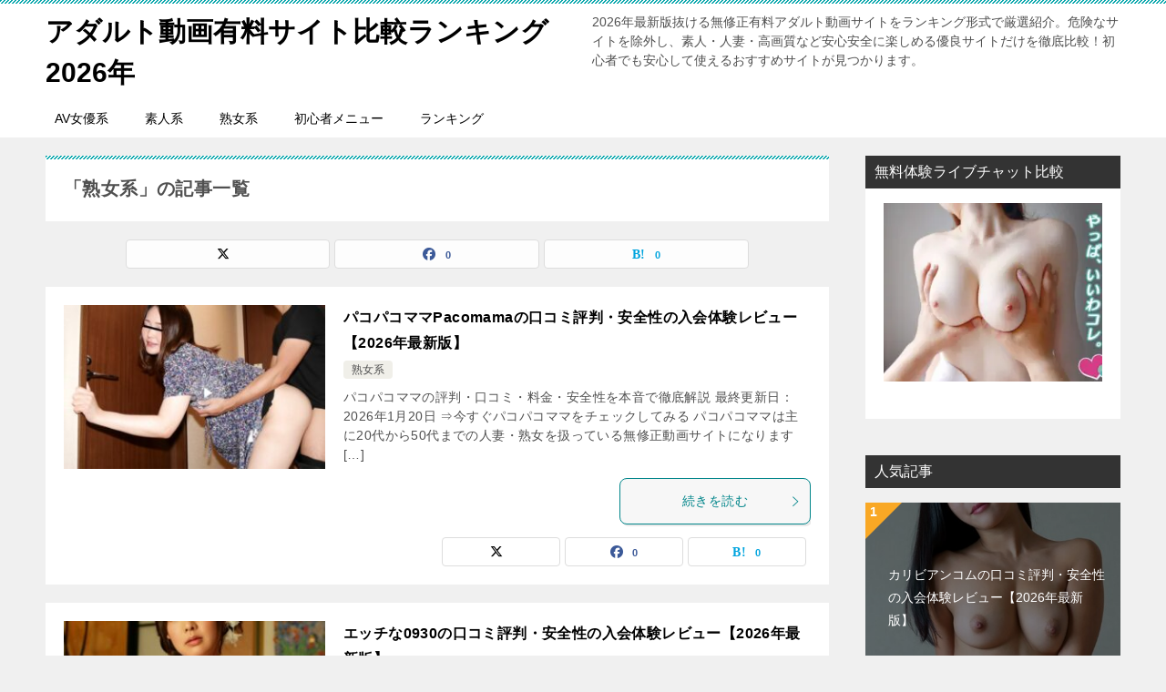

--- FILE ---
content_type: text/html; charset=UTF-8
request_url: https://xn--ccke4c1b0bc5vn27u6edny6fnvvayg0bkg8a.biz/category/%E7%86%9F%E5%A5%B3%E7%B3%BB
body_size: 11387
content:
<!doctype html>
<html lang="ja" class="col2">
<head>
	<meta charset="UTF-8">
	<meta name="viewport" content="width=device-width, initial-scale=1">
	<link rel="profile" href="http://gmpg.org/xfn/11">

	<title>「熟女系」の記事一覧</title>
<meta name='robots' content='max-image-preview:large' />
	<script>
		var shf = 1;
		var lso = 1;
		var ajaxurl = 'https://xn--ccke4c1b0bc5vn27u6edny6fnvvayg0bkg8a.biz/wp-admin/admin-ajax.php';
		var sns_cnt = true;
			</script>
	<link rel="alternate" type="application/rss+xml" title="アダルト動画有料サイト比較ランキング2026年 &raquo; フィード" href="https://xn--ccke4c1b0bc5vn27u6edny6fnvvayg0bkg8a.biz/feed" />
<link rel="alternate" type="application/rss+xml" title="アダルト動画有料サイト比較ランキング2026年 &raquo; コメントフィード" href="https://xn--ccke4c1b0bc5vn27u6edny6fnvvayg0bkg8a.biz/comments/feed" />
<link rel="alternate" type="application/rss+xml" title="アダルト動画有料サイト比較ランキング2026年 &raquo; 熟女系 カテゴリーのフィード" href="https://xn--ccke4c1b0bc5vn27u6edny6fnvvayg0bkg8a.biz/category/%e7%86%9f%e5%a5%b3%e7%b3%bb/feed" />
<style id='wp-img-auto-sizes-contain-inline-css' type='text/css'>
img:is([sizes=auto i],[sizes^="auto," i]){contain-intrinsic-size:3000px 1500px}
/*# sourceURL=wp-img-auto-sizes-contain-inline-css */
</style>
<style id='wp-block-library-inline-css' type='text/css'>
:root{--wp-block-synced-color:#7a00df;--wp-block-synced-color--rgb:122,0,223;--wp-bound-block-color:var(--wp-block-synced-color);--wp-editor-canvas-background:#ddd;--wp-admin-theme-color:#007cba;--wp-admin-theme-color--rgb:0,124,186;--wp-admin-theme-color-darker-10:#006ba1;--wp-admin-theme-color-darker-10--rgb:0,107,160.5;--wp-admin-theme-color-darker-20:#005a87;--wp-admin-theme-color-darker-20--rgb:0,90,135;--wp-admin-border-width-focus:2px}@media (min-resolution:192dpi){:root{--wp-admin-border-width-focus:1.5px}}.wp-element-button{cursor:pointer}:root .has-very-light-gray-background-color{background-color:#eee}:root .has-very-dark-gray-background-color{background-color:#313131}:root .has-very-light-gray-color{color:#eee}:root .has-very-dark-gray-color{color:#313131}:root .has-vivid-green-cyan-to-vivid-cyan-blue-gradient-background{background:linear-gradient(135deg,#00d084,#0693e3)}:root .has-purple-crush-gradient-background{background:linear-gradient(135deg,#34e2e4,#4721fb 50%,#ab1dfe)}:root .has-hazy-dawn-gradient-background{background:linear-gradient(135deg,#faaca8,#dad0ec)}:root .has-subdued-olive-gradient-background{background:linear-gradient(135deg,#fafae1,#67a671)}:root .has-atomic-cream-gradient-background{background:linear-gradient(135deg,#fdd79a,#004a59)}:root .has-nightshade-gradient-background{background:linear-gradient(135deg,#330968,#31cdcf)}:root .has-midnight-gradient-background{background:linear-gradient(135deg,#020381,#2874fc)}:root{--wp--preset--font-size--normal:16px;--wp--preset--font-size--huge:42px}.has-regular-font-size{font-size:1em}.has-larger-font-size{font-size:2.625em}.has-normal-font-size{font-size:var(--wp--preset--font-size--normal)}.has-huge-font-size{font-size:var(--wp--preset--font-size--huge)}.has-text-align-center{text-align:center}.has-text-align-left{text-align:left}.has-text-align-right{text-align:right}.has-fit-text{white-space:nowrap!important}#end-resizable-editor-section{display:none}.aligncenter{clear:both}.items-justified-left{justify-content:flex-start}.items-justified-center{justify-content:center}.items-justified-right{justify-content:flex-end}.items-justified-space-between{justify-content:space-between}.screen-reader-text{border:0;clip-path:inset(50%);height:1px;margin:-1px;overflow:hidden;padding:0;position:absolute;width:1px;word-wrap:normal!important}.screen-reader-text:focus{background-color:#ddd;clip-path:none;color:#444;display:block;font-size:1em;height:auto;left:5px;line-height:normal;padding:15px 23px 14px;text-decoration:none;top:5px;width:auto;z-index:100000}html :where(.has-border-color){border-style:solid}html :where([style*=border-top-color]){border-top-style:solid}html :where([style*=border-right-color]){border-right-style:solid}html :where([style*=border-bottom-color]){border-bottom-style:solid}html :where([style*=border-left-color]){border-left-style:solid}html :where([style*=border-width]){border-style:solid}html :where([style*=border-top-width]){border-top-style:solid}html :where([style*=border-right-width]){border-right-style:solid}html :where([style*=border-bottom-width]){border-bottom-style:solid}html :where([style*=border-left-width]){border-left-style:solid}html :where(img[class*=wp-image-]){height:auto;max-width:100%}:where(figure){margin:0 0 1em}html :where(.is-position-sticky){--wp-admin--admin-bar--position-offset:var(--wp-admin--admin-bar--height,0px)}@media screen and (max-width:600px){html :where(.is-position-sticky){--wp-admin--admin-bar--position-offset:0px}}

/*# sourceURL=wp-block-library-inline-css */
</style><style id='global-styles-inline-css' type='text/css'>
:root{--wp--preset--aspect-ratio--square: 1;--wp--preset--aspect-ratio--4-3: 4/3;--wp--preset--aspect-ratio--3-4: 3/4;--wp--preset--aspect-ratio--3-2: 3/2;--wp--preset--aspect-ratio--2-3: 2/3;--wp--preset--aspect-ratio--16-9: 16/9;--wp--preset--aspect-ratio--9-16: 9/16;--wp--preset--color--black: #000000;--wp--preset--color--cyan-bluish-gray: #abb8c3;--wp--preset--color--white: #ffffff;--wp--preset--color--pale-pink: #f78da7;--wp--preset--color--vivid-red: #cf2e2e;--wp--preset--color--luminous-vivid-orange: #ff6900;--wp--preset--color--luminous-vivid-amber: #fcb900;--wp--preset--color--light-green-cyan: #7bdcb5;--wp--preset--color--vivid-green-cyan: #00d084;--wp--preset--color--pale-cyan-blue: #8ed1fc;--wp--preset--color--vivid-cyan-blue: #0693e3;--wp--preset--color--vivid-purple: #9b51e0;--wp--preset--gradient--vivid-cyan-blue-to-vivid-purple: linear-gradient(135deg,rgb(6,147,227) 0%,rgb(155,81,224) 100%);--wp--preset--gradient--light-green-cyan-to-vivid-green-cyan: linear-gradient(135deg,rgb(122,220,180) 0%,rgb(0,208,130) 100%);--wp--preset--gradient--luminous-vivid-amber-to-luminous-vivid-orange: linear-gradient(135deg,rgb(252,185,0) 0%,rgb(255,105,0) 100%);--wp--preset--gradient--luminous-vivid-orange-to-vivid-red: linear-gradient(135deg,rgb(255,105,0) 0%,rgb(207,46,46) 100%);--wp--preset--gradient--very-light-gray-to-cyan-bluish-gray: linear-gradient(135deg,rgb(238,238,238) 0%,rgb(169,184,195) 100%);--wp--preset--gradient--cool-to-warm-spectrum: linear-gradient(135deg,rgb(74,234,220) 0%,rgb(151,120,209) 20%,rgb(207,42,186) 40%,rgb(238,44,130) 60%,rgb(251,105,98) 80%,rgb(254,248,76) 100%);--wp--preset--gradient--blush-light-purple: linear-gradient(135deg,rgb(255,206,236) 0%,rgb(152,150,240) 100%);--wp--preset--gradient--blush-bordeaux: linear-gradient(135deg,rgb(254,205,165) 0%,rgb(254,45,45) 50%,rgb(107,0,62) 100%);--wp--preset--gradient--luminous-dusk: linear-gradient(135deg,rgb(255,203,112) 0%,rgb(199,81,192) 50%,rgb(65,88,208) 100%);--wp--preset--gradient--pale-ocean: linear-gradient(135deg,rgb(255,245,203) 0%,rgb(182,227,212) 50%,rgb(51,167,181) 100%);--wp--preset--gradient--electric-grass: linear-gradient(135deg,rgb(202,248,128) 0%,rgb(113,206,126) 100%);--wp--preset--gradient--midnight: linear-gradient(135deg,rgb(2,3,129) 0%,rgb(40,116,252) 100%);--wp--preset--font-size--small: 13px;--wp--preset--font-size--medium: 20px;--wp--preset--font-size--large: 36px;--wp--preset--font-size--x-large: 42px;--wp--preset--spacing--20: 0.44rem;--wp--preset--spacing--30: 0.67rem;--wp--preset--spacing--40: 1rem;--wp--preset--spacing--50: 1.5rem;--wp--preset--spacing--60: 2.25rem;--wp--preset--spacing--70: 3.38rem;--wp--preset--spacing--80: 5.06rem;--wp--preset--shadow--natural: 6px 6px 9px rgba(0, 0, 0, 0.2);--wp--preset--shadow--deep: 12px 12px 50px rgba(0, 0, 0, 0.4);--wp--preset--shadow--sharp: 6px 6px 0px rgba(0, 0, 0, 0.2);--wp--preset--shadow--outlined: 6px 6px 0px -3px rgb(255, 255, 255), 6px 6px rgb(0, 0, 0);--wp--preset--shadow--crisp: 6px 6px 0px rgb(0, 0, 0);}:where(.is-layout-flex){gap: 0.5em;}:where(.is-layout-grid){gap: 0.5em;}body .is-layout-flex{display: flex;}.is-layout-flex{flex-wrap: wrap;align-items: center;}.is-layout-flex > :is(*, div){margin: 0;}body .is-layout-grid{display: grid;}.is-layout-grid > :is(*, div){margin: 0;}:where(.wp-block-columns.is-layout-flex){gap: 2em;}:where(.wp-block-columns.is-layout-grid){gap: 2em;}:where(.wp-block-post-template.is-layout-flex){gap: 1.25em;}:where(.wp-block-post-template.is-layout-grid){gap: 1.25em;}.has-black-color{color: var(--wp--preset--color--black) !important;}.has-cyan-bluish-gray-color{color: var(--wp--preset--color--cyan-bluish-gray) !important;}.has-white-color{color: var(--wp--preset--color--white) !important;}.has-pale-pink-color{color: var(--wp--preset--color--pale-pink) !important;}.has-vivid-red-color{color: var(--wp--preset--color--vivid-red) !important;}.has-luminous-vivid-orange-color{color: var(--wp--preset--color--luminous-vivid-orange) !important;}.has-luminous-vivid-amber-color{color: var(--wp--preset--color--luminous-vivid-amber) !important;}.has-light-green-cyan-color{color: var(--wp--preset--color--light-green-cyan) !important;}.has-vivid-green-cyan-color{color: var(--wp--preset--color--vivid-green-cyan) !important;}.has-pale-cyan-blue-color{color: var(--wp--preset--color--pale-cyan-blue) !important;}.has-vivid-cyan-blue-color{color: var(--wp--preset--color--vivid-cyan-blue) !important;}.has-vivid-purple-color{color: var(--wp--preset--color--vivid-purple) !important;}.has-black-background-color{background-color: var(--wp--preset--color--black) !important;}.has-cyan-bluish-gray-background-color{background-color: var(--wp--preset--color--cyan-bluish-gray) !important;}.has-white-background-color{background-color: var(--wp--preset--color--white) !important;}.has-pale-pink-background-color{background-color: var(--wp--preset--color--pale-pink) !important;}.has-vivid-red-background-color{background-color: var(--wp--preset--color--vivid-red) !important;}.has-luminous-vivid-orange-background-color{background-color: var(--wp--preset--color--luminous-vivid-orange) !important;}.has-luminous-vivid-amber-background-color{background-color: var(--wp--preset--color--luminous-vivid-amber) !important;}.has-light-green-cyan-background-color{background-color: var(--wp--preset--color--light-green-cyan) !important;}.has-vivid-green-cyan-background-color{background-color: var(--wp--preset--color--vivid-green-cyan) !important;}.has-pale-cyan-blue-background-color{background-color: var(--wp--preset--color--pale-cyan-blue) !important;}.has-vivid-cyan-blue-background-color{background-color: var(--wp--preset--color--vivid-cyan-blue) !important;}.has-vivid-purple-background-color{background-color: var(--wp--preset--color--vivid-purple) !important;}.has-black-border-color{border-color: var(--wp--preset--color--black) !important;}.has-cyan-bluish-gray-border-color{border-color: var(--wp--preset--color--cyan-bluish-gray) !important;}.has-white-border-color{border-color: var(--wp--preset--color--white) !important;}.has-pale-pink-border-color{border-color: var(--wp--preset--color--pale-pink) !important;}.has-vivid-red-border-color{border-color: var(--wp--preset--color--vivid-red) !important;}.has-luminous-vivid-orange-border-color{border-color: var(--wp--preset--color--luminous-vivid-orange) !important;}.has-luminous-vivid-amber-border-color{border-color: var(--wp--preset--color--luminous-vivid-amber) !important;}.has-light-green-cyan-border-color{border-color: var(--wp--preset--color--light-green-cyan) !important;}.has-vivid-green-cyan-border-color{border-color: var(--wp--preset--color--vivid-green-cyan) !important;}.has-pale-cyan-blue-border-color{border-color: var(--wp--preset--color--pale-cyan-blue) !important;}.has-vivid-cyan-blue-border-color{border-color: var(--wp--preset--color--vivid-cyan-blue) !important;}.has-vivid-purple-border-color{border-color: var(--wp--preset--color--vivid-purple) !important;}.has-vivid-cyan-blue-to-vivid-purple-gradient-background{background: var(--wp--preset--gradient--vivid-cyan-blue-to-vivid-purple) !important;}.has-light-green-cyan-to-vivid-green-cyan-gradient-background{background: var(--wp--preset--gradient--light-green-cyan-to-vivid-green-cyan) !important;}.has-luminous-vivid-amber-to-luminous-vivid-orange-gradient-background{background: var(--wp--preset--gradient--luminous-vivid-amber-to-luminous-vivid-orange) !important;}.has-luminous-vivid-orange-to-vivid-red-gradient-background{background: var(--wp--preset--gradient--luminous-vivid-orange-to-vivid-red) !important;}.has-very-light-gray-to-cyan-bluish-gray-gradient-background{background: var(--wp--preset--gradient--very-light-gray-to-cyan-bluish-gray) !important;}.has-cool-to-warm-spectrum-gradient-background{background: var(--wp--preset--gradient--cool-to-warm-spectrum) !important;}.has-blush-light-purple-gradient-background{background: var(--wp--preset--gradient--blush-light-purple) !important;}.has-blush-bordeaux-gradient-background{background: var(--wp--preset--gradient--blush-bordeaux) !important;}.has-luminous-dusk-gradient-background{background: var(--wp--preset--gradient--luminous-dusk) !important;}.has-pale-ocean-gradient-background{background: var(--wp--preset--gradient--pale-ocean) !important;}.has-electric-grass-gradient-background{background: var(--wp--preset--gradient--electric-grass) !important;}.has-midnight-gradient-background{background: var(--wp--preset--gradient--midnight) !important;}.has-small-font-size{font-size: var(--wp--preset--font-size--small) !important;}.has-medium-font-size{font-size: var(--wp--preset--font-size--medium) !important;}.has-large-font-size{font-size: var(--wp--preset--font-size--large) !important;}.has-x-large-font-size{font-size: var(--wp--preset--font-size--x-large) !important;}
/*# sourceURL=global-styles-inline-css */
</style>

<style id='classic-theme-styles-inline-css' type='text/css'>
/*! This file is auto-generated */
.wp-block-button__link{color:#fff;background-color:#32373c;border-radius:9999px;box-shadow:none;text-decoration:none;padding:calc(.667em + 2px) calc(1.333em + 2px);font-size:1.125em}.wp-block-file__button{background:#32373c;color:#fff;text-decoration:none}
/*# sourceURL=/wp-includes/css/classic-themes.min.css */
</style>
<link rel='stylesheet' id='keni-style-css' href='https://xn--ccke4c1b0bc5vn27u6edny6fnvvayg0bkg8a.biz/wp-content/themes/keni8-child/style.css?ver=8.0.1.13' type='text/css' media='all' />
<link rel='stylesheet' id='keni_base_default-css' href='https://xn--ccke4c1b0bc5vn27u6edny6fnvvayg0bkg8a.biz/wp-content/themes/keni80_wp_standard_all_202503091531/default-style.css?ver=8.0.1.13' type='text/css' media='all' />
<link rel='stylesheet' id='keni_base-css' href='https://xn--ccke4c1b0bc5vn27u6edny6fnvvayg0bkg8a.biz/wp-content/themes/keni80_wp_standard_all_202503091531/base.css?ver=8.0.1.13' type='text/css' media='all' />
<link rel='stylesheet' id='keni-advanced-css' href='https://xn--ccke4c1b0bc5vn27u6edny6fnvvayg0bkg8a.biz/wp-content/themes/keni80_wp_standard_all_202503091531/advanced.css?ver=8.0.1.13' type='text/css' media='all' />
<link rel='stylesheet' id='my-keni_base-css' href='https://xn--ccke4c1b0bc5vn27u6edny6fnvvayg0bkg8a.biz/wp-content/themes/keni8-child/base.css?ver=8.0.1.13' type='text/css' media='all' />
<link rel='stylesheet' id='my-keni-advanced-css' href='https://xn--ccke4c1b0bc5vn27u6edny6fnvvayg0bkg8a.biz/wp-content/themes/keni8-child/advanced.css?ver=8.0.1.13' type='text/css' media='all' />
<link rel="canonical" href="http://xn--ccke4c1b0bc5vn27u6edny6fnvvayg0bkg8a.biz/category/%e7%86%9f%e5%a5%b3%e7%b3%bb" />
<link rel="https://api.w.org/" href="https://xn--ccke4c1b0bc5vn27u6edny6fnvvayg0bkg8a.biz/wp-json/" /><link rel="alternate" title="JSON" type="application/json" href="https://xn--ccke4c1b0bc5vn27u6edny6fnvvayg0bkg8a.biz/wp-json/wp/v2/categories/390" /><link rel="EditURI" type="application/rsd+xml" title="RSD" href="https://xn--ccke4c1b0bc5vn27u6edny6fnvvayg0bkg8a.biz/xmlrpc.php?rsd" />
<meta name="description" content="アダルト動画有料サイト比較ランキング2026年の「熟女系」の記事一覧です。2026年最新版抜ける無修正有料アダルト動画サイトをランキング形式で厳選紹介。危険なサイトを除外し、素人・人妻・高画質など安心安全に楽しめる優良サイトだけを徹底比較！初心者でも安心して使えるおすすめサイトが見つかります。">
		<!--OGP-->
		<meta property="og:type" content="article" />
<meta property="og:url" content="https://xn--ccke4c1b0bc5vn27u6edny6fnvvayg0bkg8a.biz/category/%e7%86%9f%e5%a5%b3%e7%b3%bb" />
		<meta property="og:title" content="「熟女系」の記事一覧"/>
		<meta property="og:description" content="アダルト動画有料サイト比較ランキング2026年の「熟女系」の記事一覧です。2026年最新版抜ける無修正有料アダルト動画サイトをランキング形式で厳選紹介。危険なサイトを除外し、素人・人妻・高画質など安心安全に楽しめる優良サイトだけを徹底比較！初心者でも安心して使えるおすすめサイトが見つかります。">
		<meta property="og:site_name" content="アダルト動画有料サイト比較ランキング2026年">
		<meta property="og:image" content="">
				<meta property="og:locale" content="ja_JP">
				<!--OGP-->
					<!-- Twitter Cards -->
								<meta name="twitter:card" content="summary_large_image"/>
					<meta name="twitter:site" content="@japaneseadult1"/>
					<meta name="twitter:title" content="「熟女系」の記事一覧"/>
					<meta name="twitter:description" content="アダルト動画有料サイト比較ランキング2026年の「熟女系」の記事一覧です。2026年最新版抜ける無修正有料アダルト動画サイトをランキング形式で厳選紹介。危険なサイトを除外し、素人・人妻・高画質など安心安全に楽しめる優良サイトだけを徹底比較！初心者でも安心して使えるおすすめサイトが見つかります。"/>
			<!--/Twitter Cards-->
			<noscript><style>.lazyload[data-src]{display:none !important;}</style></noscript><style>.lazyload{background-image:none !important;}.lazyload:before{background-image:none !important;}</style><link rel="icon" href="https://xn--ccke4c1b0bc5vn27u6edny6fnvvayg0bkg8a.biz/wp-content/uploads/2023/11/anzenshosinsha-150x150.jpg" sizes="32x32" />
<link rel="icon" href="https://xn--ccke4c1b0bc5vn27u6edny6fnvvayg0bkg8a.biz/wp-content/uploads/2023/11/anzenshosinsha.jpg" sizes="192x192" />
<link rel="apple-touch-icon" href="https://xn--ccke4c1b0bc5vn27u6edny6fnvvayg0bkg8a.biz/wp-content/uploads/2023/11/anzenshosinsha.jpg" />
<meta name="msapplication-TileImage" content="https://xn--ccke4c1b0bc5vn27u6edny6fnvvayg0bkg8a.biz/wp-content/uploads/2023/11/anzenshosinsha.jpg" />
</head>

<body class="archive category category-390 wp-theme-keni80_wp_standard_all_202503091531 wp-child-theme-keni8-child"><!--ページの属性-->

<div id="top" class="keni-container">

<!--▼▼ ヘッダー ▼▼-->
<div class="keni-header_wrap">
	<div class="keni-header_outer">
		
		<header class="keni-header keni-header_col1">
			<div class="keni-header_inner">

							<p class="site-title"><a href="https://xn--ccke4c1b0bc5vn27u6edny6fnvvayg0bkg8a.biz/" rel="home">アダルト動画有料サイト比較ランキング2026年</a></p>
			
			<div class="keni-header_cont">
			<p class="site-description">2026年最新版抜ける無修正有料アダルト動画サイトをランキング形式で厳選紹介。危険なサイトを除外し、素人・人妻・高画質など安心安全に楽しめる優良サイトだけを徹底比較！初心者でも安心して使えるおすすめサイトが見つかります。</p>			</div>

			</div><!--keni-header_inner-->
		</header><!--keni-header-->	</div><!--keni-header_outer-->
</div><!--keni-header_wrap-->
<!--▲▲ ヘッダー ▲▲-->

<div id="click-space"></div>

<!--▼▼ グローバルナビ ▼▼-->
<div class="keni-gnav_wrap">
	<div class="keni-gnav_outer">
		<nav class="keni-gnav">
			<div class="keni-gnav_inner">

				<ul id="menu" class="keni-gnav_cont">
				<li id="menu-item-1401" class="menu-item menu-item-type-taxonomy menu-item-object-category menu-item-1401"><a href="https://xn--ccke4c1b0bc5vn27u6edny6fnvvayg0bkg8a.biz/category/av%e5%a5%b3%e5%84%aa%e7%b3%bb">AV女優系</a></li>
<li id="menu-item-1400" class="menu-item menu-item-type-taxonomy menu-item-object-category menu-item-1400"><a href="https://xn--ccke4c1b0bc5vn27u6edny6fnvvayg0bkg8a.biz/category/%e7%b4%a0%e4%ba%ba%e7%b3%bb">素人系</a></li>
<li id="menu-item-1402" class="menu-item menu-item-type-taxonomy menu-item-object-category current-menu-item menu-item-1402"><a href="https://xn--ccke4c1b0bc5vn27u6edny6fnvvayg0bkg8a.biz/category/%e7%86%9f%e5%a5%b3%e7%b3%bb" aria-current="page">熟女系</a></li>
<li id="menu-item-1403" class="menu-item menu-item-type-taxonomy menu-item-object-category menu-item-1403"><a href="https://xn--ccke4c1b0bc5vn27u6edny6fnvvayg0bkg8a.biz/category/%e5%88%9d%e5%bf%83%e8%80%85%e3%83%a1%e3%83%8b%e3%83%a5%e3%83%bc">初心者メニュー</a></li>
<li id="menu-item-1405" class="menu-item menu-item-type-taxonomy menu-item-object-category menu-item-1405"><a href="https://xn--ccke4c1b0bc5vn27u6edny6fnvvayg0bkg8a.biz/category/%e3%83%a9%e3%83%b3%e3%82%ad%e3%83%b3%e3%82%b0">ランキング</a></li>
				<li class="menu-search"><div class="search-box">
	<form role="search" method="get" id="keni_search" class="searchform" action="https://xn--ccke4c1b0bc5vn27u6edny6fnvvayg0bkg8a.biz/">
		<input type="text" value="" name="s" aria-label="検索"><button class="btn-search"><img src="[data-uri]" width="18" height="18" alt="検索" data-src="https://xn--ccke4c1b0bc5vn27u6edny6fnvvayg0bkg8a.biz/wp-content/themes/keni80_wp_standard_all_202503091531/images/icon/search_black.svg" decoding="async" class="lazyload" data-eio-rwidth="18" data-eio-rheight="18"><noscript><img src="https://xn--ccke4c1b0bc5vn27u6edny6fnvvayg0bkg8a.biz/wp-content/themes/keni80_wp_standard_all_202503091531/images/icon/search_black.svg" width="18" height="18" alt="検索" data-eio="l"></noscript></button>
	</form>
</div></li>
				</ul>
			</div>
			<div class="keni-gnav_btn_wrap">
				<div class="keni-gnav_btn"><span class="keni-gnav_btn_icon-open"></span></div>
			</div>
		</nav>
	</div>
</div>



<div class="keni-main_wrap">
	<div class="keni-main_outer">
		<!--▼▼ メインコンテンツ ▼▼-->
		<main id="main" class="keni-main">
			<div class="keni-main_inner">
				<div class="archive_title_wrap">
					<h1 class="archive_title">「熟女系」の記事一覧</h1>				</div>

				<aside class="free-area free-area_before-title">
									</aside><!-- #secondary -->

																<aside class="sns-btn_wrap sns-btn_wrap_s">
                    		<div class="sns-btn_x" data-url="https://xn--ccke4c1b0bc5vn27u6edny6fnvvayg0bkg8a.biz/category/%e7%86%9f%e5%a5%b3%e7%b3%bb" data-title="%E3%80%8C%E7%86%9F%E5%A5%B3%E7%B3%BB%E3%80%8D%E3%81%AE%E8%A8%98%E4%BA%8B%E4%B8%80%E8%A6%A7"></div>
		<div class="sns-btn_fb" data-url="https://xn--ccke4c1b0bc5vn27u6edny6fnvvayg0bkg8a.biz/category/%e7%86%9f%e5%a5%b3%e7%b3%bb" data-title="%E3%80%8C%E7%86%9F%E5%A5%B3%E7%B3%BB%E3%80%8D%E3%81%AE%E8%A8%98%E4%BA%8B%E4%B8%80%E8%A6%A7"></div>
		<div class="sns-btn_hatena" data-url="https://xn--ccke4c1b0bc5vn27u6edny6fnvvayg0bkg8a.biz/category/%e7%86%9f%e5%a5%b3%e7%b3%bb" data-title="%E3%80%8C%E7%86%9F%E5%A5%B3%E7%B3%BB%E3%80%8D%E3%81%AE%E8%A8%98%E4%BA%8B%E4%B8%80%E8%A6%A7"></div>
						</aside>
				
										<div class="keni-section_wrap keni-section_wrap_style02"><div class="keni-section"><div class="entry-list entry-list_style01">
<article id="post-68" class="post-68 post type-post status-publish format-standard has-post-thumbnail category-390 tag-67 tag-391 entry-list_item">
	<div class="entry">
		<figure class="entry_thumb">
			<a href="https://xn--ccke4c1b0bc5vn27u6edny6fnvvayg0bkg8a.biz/pacopacomama-com.html">
								<img width="628" height="394" src="[data-uri]" class="attachment-post-thumbnail size-post-thumbnail wp-post-image lazyload" alt="パコパコママ紹介" loading="lazy" decoding="async"   data-src="https://xn--ccke4c1b0bc5vn27u6edny6fnvvayg0bkg8a.biz/wp-content/uploads/2018/06/pacopacomama-2.jpg" data-srcset="https://xn--ccke4c1b0bc5vn27u6edny6fnvvayg0bkg8a.biz/wp-content/uploads/2018/06/pacopacomama-2.jpg 628w, https://xn--ccke4c1b0bc5vn27u6edny6fnvvayg0bkg8a.biz/wp-content/uploads/2018/06/pacopacomama-2-300x188.jpg 300w" data-sizes="auto" data-eio-rwidth="628" data-eio-rheight="394" /><noscript><img width="628" height="394" src="https://xn--ccke4c1b0bc5vn27u6edny6fnvvayg0bkg8a.biz/wp-content/uploads/2018/06/pacopacomama-2.jpg" class="attachment-post-thumbnail size-post-thumbnail wp-post-image" alt="パコパコママ紹介" loading="lazy" decoding="async" srcset="https://xn--ccke4c1b0bc5vn27u6edny6fnvvayg0bkg8a.biz/wp-content/uploads/2018/06/pacopacomama-2.jpg 628w, https://xn--ccke4c1b0bc5vn27u6edny6fnvvayg0bkg8a.biz/wp-content/uploads/2018/06/pacopacomama-2-300x188.jpg 300w" sizes="auto, (max-width: 628px) 100vw, 628px" data-eio="l" /></noscript>								</a>
		</figure>
		<div class="entry_inner">
			<h2 class="entry_title"><a href="https://xn--ccke4c1b0bc5vn27u6edny6fnvvayg0bkg8a.biz/pacopacomama-com.html">パコパコママPacomamaの口コミ評判・安全性の入会体験レビュー【2026年最新版】</a></h2>
			<div class="entry_status">
		<ul class="entry_category">
		<li class="entry_category_item %e7%86%9f%e5%a5%b3%e7%b3%bb"><a href="https://xn--ccke4c1b0bc5vn27u6edny6fnvvayg0bkg8a.biz/category/%e7%86%9f%e5%a5%b3%e7%b3%bb">熟女系</a></li>	</ul>
</div>
			<div class="entry_description">
			パコパコママの評判・口コミ・料金・安全性を本音で徹底解説 最終更新日：2026年1月20日 ⇒今すぐパコパコママをチェックしてみる パコパコママは主に20代から50代までの人妻・熟女を扱っている無修正動画サイトになります [&hellip;]			</div>
			<div class="ently_read-more">
				<a href="https://xn--ccke4c1b0bc5vn27u6edny6fnvvayg0bkg8a.biz/pacopacomama-com.html" class="btn dir-arw_r"><span class="icon_arrow_s_right"></span>続きを読む</a>
			</div>
		</div>
				<aside class="sns-btn_wrap">
			<div class="sns-btn_x" data-url="https://xn--ccke4c1b0bc5vn27u6edny6fnvvayg0bkg8a.biz/pacopacomama-com.html" data-title="%E3%80%8C%E7%86%9F%E5%A5%B3%E7%B3%BB%E3%80%8D%E3%81%AE%E8%A8%98%E4%BA%8B%E4%B8%80%E8%A6%A7"></div>
		<div class="sns-btn_fb" data-url="https://xn--ccke4c1b0bc5vn27u6edny6fnvvayg0bkg8a.biz/pacopacomama-com.html" data-title="%E3%80%8C%E7%86%9F%E5%A5%B3%E7%B3%BB%E3%80%8D%E3%81%AE%E8%A8%98%E4%BA%8B%E4%B8%80%E8%A6%A7"></div>
		<div class="sns-btn_hatena" data-url="https://xn--ccke4c1b0bc5vn27u6edny6fnvvayg0bkg8a.biz/pacopacomama-com.html" data-title="%E3%80%8C%E7%86%9F%E5%A5%B3%E7%B3%BB%E3%80%8D%E3%81%AE%E8%A8%98%E4%BA%8B%E4%B8%80%E8%A6%A7"></div>
		</aside>			</div>
</article>

<article id="post-69" class="post-69 post type-post status-publish format-standard has-post-thumbnail category-390 tag-68 entry-list_item">
	<div class="entry">
		<figure class="entry_thumb">
			<a href="https://xn--ccke4c1b0bc5vn27u6edny6fnvvayg0bkg8a.biz/h0930-com.html">
								<img width="604" height="547" src="[data-uri]" class="attachment-post-thumbnail size-post-thumbnail wp-post-image lazyload" alt="エッチな0930紹介" loading="lazy" decoding="async"   data-src="https://xn--ccke4c1b0bc5vn27u6edny6fnvvayg0bkg8a.biz/wp-content/uploads/2018/06/h0930-2.jpg" data-srcset="https://xn--ccke4c1b0bc5vn27u6edny6fnvvayg0bkg8a.biz/wp-content/uploads/2018/06/h0930-2.jpg 604w, https://xn--ccke4c1b0bc5vn27u6edny6fnvvayg0bkg8a.biz/wp-content/uploads/2018/06/h0930-2-300x272.jpg 300w" data-sizes="auto" data-eio-rwidth="604" data-eio-rheight="547" /><noscript><img width="604" height="547" src="https://xn--ccke4c1b0bc5vn27u6edny6fnvvayg0bkg8a.biz/wp-content/uploads/2018/06/h0930-2.jpg" class="attachment-post-thumbnail size-post-thumbnail wp-post-image" alt="エッチな0930紹介" loading="lazy" decoding="async" srcset="https://xn--ccke4c1b0bc5vn27u6edny6fnvvayg0bkg8a.biz/wp-content/uploads/2018/06/h0930-2.jpg 604w, https://xn--ccke4c1b0bc5vn27u6edny6fnvvayg0bkg8a.biz/wp-content/uploads/2018/06/h0930-2-300x272.jpg 300w" sizes="auto, (max-width: 604px) 100vw, 604px" data-eio="l" /></noscript>								</a>
		</figure>
		<div class="entry_inner">
			<h2 class="entry_title"><a href="https://xn--ccke4c1b0bc5vn27u6edny6fnvvayg0bkg8a.biz/h0930-com.html">エッチな0930の口コミ評判・安全性の入会体験レビュー【2026年最新版】</a></h2>
			<div class="entry_status">
		<ul class="entry_category">
		<li class="entry_category_item %e7%86%9f%e5%a5%b3%e7%b3%bb"><a href="https://xn--ccke4c1b0bc5vn27u6edny6fnvvayg0bkg8a.biz/category/%e7%86%9f%e5%a5%b3%e7%b3%bb">熟女系</a></li>	</ul>
</div>
			<div class="entry_description">
			エッチな0930の評判・口コミ・料金・安全性を本音で徹底解説 最終更新日：2026年1月20日 ⇒今すぐエッチな0930公式サイトをチェックする エッチな0930は人妻・熟女系の動画サイトで、かなり高画質での配信をしてく [&hellip;]			</div>
			<div class="ently_read-more">
				<a href="https://xn--ccke4c1b0bc5vn27u6edny6fnvvayg0bkg8a.biz/h0930-com.html" class="btn dir-arw_r"><span class="icon_arrow_s_right"></span>続きを読む</a>
			</div>
		</div>
				<aside class="sns-btn_wrap">
			<div class="sns-btn_x" data-url="https://xn--ccke4c1b0bc5vn27u6edny6fnvvayg0bkg8a.biz/h0930-com.html" data-title="%E3%80%8C%E7%86%9F%E5%A5%B3%E7%B3%BB%E3%80%8D%E3%81%AE%E8%A8%98%E4%BA%8B%E4%B8%80%E8%A6%A7"></div>
		<div class="sns-btn_fb" data-url="https://xn--ccke4c1b0bc5vn27u6edny6fnvvayg0bkg8a.biz/h0930-com.html" data-title="%E3%80%8C%E7%86%9F%E5%A5%B3%E7%B3%BB%E3%80%8D%E3%81%AE%E8%A8%98%E4%BA%8B%E4%B8%80%E8%A6%A7"></div>
		<div class="sns-btn_hatena" data-url="https://xn--ccke4c1b0bc5vn27u6edny6fnvvayg0bkg8a.biz/h0930-com.html" data-title="%E3%80%8C%E7%86%9F%E5%A5%B3%E7%B3%BB%E3%80%8D%E3%81%AE%E8%A8%98%E4%BA%8B%E4%B8%80%E8%A6%A7"></div>
		</aside>			</div>
</article>

<article id="post-229" class="post-229 post type-post status-publish format-standard has-post-thumbnail category-390 tag-panty-love entry-list_item">
	<div class="entry">
		<figure class="entry_thumb">
			<a href="https://xn--ccke4c1b0bc5vn27u6edny6fnvvayg0bkg8a.biz/panty-love2-com.html">
								<img width="593" height="490" src="[data-uri]" class="attachment-post-thumbnail size-post-thumbnail wp-post-image lazyload" alt="" loading="lazy" decoding="async"   data-src="https://xn--ccke4c1b0bc5vn27u6edny6fnvvayg0bkg8a.biz/wp-content/uploads/2019/02/fbdfas.jpg" data-srcset="https://xn--ccke4c1b0bc5vn27u6edny6fnvvayg0bkg8a.biz/wp-content/uploads/2019/02/fbdfas.jpg 593w, https://xn--ccke4c1b0bc5vn27u6edny6fnvvayg0bkg8a.biz/wp-content/uploads/2019/02/fbdfas-300x248.jpg 300w" data-sizes="auto" data-eio-rwidth="593" data-eio-rheight="490" /><noscript><img width="593" height="490" src="https://xn--ccke4c1b0bc5vn27u6edny6fnvvayg0bkg8a.biz/wp-content/uploads/2019/02/fbdfas.jpg" class="attachment-post-thumbnail size-post-thumbnail wp-post-image" alt="" loading="lazy" decoding="async" srcset="https://xn--ccke4c1b0bc5vn27u6edny6fnvvayg0bkg8a.biz/wp-content/uploads/2019/02/fbdfas.jpg 593w, https://xn--ccke4c1b0bc5vn27u6edny6fnvvayg0bkg8a.biz/wp-content/uploads/2019/02/fbdfas-300x248.jpg 300w" sizes="auto, (max-width: 593px) 100vw, 593px" data-eio="l" /></noscript>								</a>
		</figure>
		<div class="entry_inner">
			<h2 class="entry_title"><a href="https://xn--ccke4c1b0bc5vn27u6edny6fnvvayg0bkg8a.biz/panty-love2-com.html">熟女フェチPANTY-LOVE熱の口コミ評判・安全性の入会体験レビュー【2026年最新版】</a></h2>
			<div class="entry_status">
		<ul class="entry_category">
		<li class="entry_category_item %e7%86%9f%e5%a5%b3%e7%b3%bb"><a href="https://xn--ccke4c1b0bc5vn27u6edny6fnvvayg0bkg8a.biz/category/%e7%86%9f%e5%a5%b3%e7%b3%bb">熟女系</a></li>	</ul>
</div>
			<div class="entry_description">
			熟女フェチPANTY-LOVE熱の評判・口コミ・料金・安全性を本音で徹底解説 最終更新日：2026年1月20日 熟女フェチPANTY-LOVE熱は、熟女や人妻の下着姿に特化したフェチサイトで、パンチラ愛好家の中では神サイ [&hellip;]			</div>
			<div class="ently_read-more">
				<a href="https://xn--ccke4c1b0bc5vn27u6edny6fnvvayg0bkg8a.biz/panty-love2-com.html" class="btn dir-arw_r"><span class="icon_arrow_s_right"></span>続きを読む</a>
			</div>
		</div>
				<aside class="sns-btn_wrap">
			<div class="sns-btn_x" data-url="https://xn--ccke4c1b0bc5vn27u6edny6fnvvayg0bkg8a.biz/panty-love2-com.html" data-title="%E3%80%8C%E7%86%9F%E5%A5%B3%E7%B3%BB%E3%80%8D%E3%81%AE%E8%A8%98%E4%BA%8B%E4%B8%80%E8%A6%A7"></div>
		<div class="sns-btn_fb" data-url="https://xn--ccke4c1b0bc5vn27u6edny6fnvvayg0bkg8a.biz/panty-love2-com.html" data-title="%E3%80%8C%E7%86%9F%E5%A5%B3%E7%B3%BB%E3%80%8D%E3%81%AE%E8%A8%98%E4%BA%8B%E4%B8%80%E8%A6%A7"></div>
		<div class="sns-btn_hatena" data-url="https://xn--ccke4c1b0bc5vn27u6edny6fnvvayg0bkg8a.biz/panty-love2-com.html" data-title="%E3%80%8C%E7%86%9F%E5%A5%B3%E7%B3%BB%E3%80%8D%E3%81%AE%E8%A8%98%E4%BA%8B%E4%B8%80%E8%A6%A7"></div>
		</aside>			</div>
</article>

<article id="post-70" class="post-70 post type-post status-publish format-standard has-post-thumbnail category-390 tag-69 entry-list_item">
	<div class="entry">
		<figure class="entry_thumb">
			<a href="https://xn--ccke4c1b0bc5vn27u6edny6fnvvayg0bkg8a.biz/c0930-com.html">
								<img width="566" height="467" src="[data-uri]" class="attachment-post-thumbnail size-post-thumbnail wp-post-image lazyload" alt="熟女・人妻系有料無修正アダルトサイト2026年最新のおすすめTOP3を徹底比較。高画質でリアルなVR体験が楽しめるサイトを厳選紹介。初心者にも安心の安全ポイントや支払い方法も解説します。紹介" loading="lazy" decoding="async"   data-src="https://xn--ccke4c1b0bc5vn27u6edny6fnvvayg0bkg8a.biz/wp-content/uploads/2018/06/hitodumagiri3.jpg" data-srcset="https://xn--ccke4c1b0bc5vn27u6edny6fnvvayg0bkg8a.biz/wp-content/uploads/2018/06/hitodumagiri3.jpg 566w, https://xn--ccke4c1b0bc5vn27u6edny6fnvvayg0bkg8a.biz/wp-content/uploads/2018/06/hitodumagiri3-300x248.jpg 300w" data-sizes="auto" data-eio-rwidth="566" data-eio-rheight="467" /><noscript><img width="566" height="467" src="https://xn--ccke4c1b0bc5vn27u6edny6fnvvayg0bkg8a.biz/wp-content/uploads/2018/06/hitodumagiri3.jpg" class="attachment-post-thumbnail size-post-thumbnail wp-post-image" alt="熟女・人妻系有料無修正アダルトサイト2026年最新のおすすめTOP3を徹底比較。高画質でリアルなVR体験が楽しめるサイトを厳選紹介。初心者にも安心の安全ポイントや支払い方法も解説します。紹介" loading="lazy" decoding="async" srcset="https://xn--ccke4c1b0bc5vn27u6edny6fnvvayg0bkg8a.biz/wp-content/uploads/2018/06/hitodumagiri3.jpg 566w, https://xn--ccke4c1b0bc5vn27u6edny6fnvvayg0bkg8a.biz/wp-content/uploads/2018/06/hitodumagiri3-300x248.jpg 300w" sizes="auto, (max-width: 566px) 100vw, 566px" data-eio="l" /></noscript>								</a>
		</figure>
		<div class="entry_inner">
			<h2 class="entry_title"><a href="https://xn--ccke4c1b0bc5vn27u6edny6fnvvayg0bkg8a.biz/c0930-com.html">人妻斬りの口コミ評判・安全性の入会体験レビュー【2026年最新版】</a></h2>
			<div class="entry_status">
		<ul class="entry_category">
		<li class="entry_category_item %e7%86%9f%e5%a5%b3%e7%b3%bb"><a href="https://xn--ccke4c1b0bc5vn27u6edny6fnvvayg0bkg8a.biz/category/%e7%86%9f%e5%a5%b3%e7%b3%bb">熟女系</a></li>	</ul>
</div>
			<div class="entry_description">
			人妻斬りは熟女専門サイトですが、マニアックな要素を多く含んだ熟女専門サイトとなります。 人妻斬りもアダルト界最大手グループDTIのアダルトサイトですが、DTIから出している熟女専門サイトは、パコパコママ、エッチな0930 [&hellip;]			</div>
			<div class="ently_read-more">
				<a href="https://xn--ccke4c1b0bc5vn27u6edny6fnvvayg0bkg8a.biz/c0930-com.html" class="btn dir-arw_r"><span class="icon_arrow_s_right"></span>続きを読む</a>
			</div>
		</div>
				<aside class="sns-btn_wrap">
			<div class="sns-btn_x" data-url="https://xn--ccke4c1b0bc5vn27u6edny6fnvvayg0bkg8a.biz/c0930-com.html" data-title="%E3%80%8C%E7%86%9F%E5%A5%B3%E7%B3%BB%E3%80%8D%E3%81%AE%E8%A8%98%E4%BA%8B%E4%B8%80%E8%A6%A7"></div>
		<div class="sns-btn_fb" data-url="https://xn--ccke4c1b0bc5vn27u6edny6fnvvayg0bkg8a.biz/c0930-com.html" data-title="%E3%80%8C%E7%86%9F%E5%A5%B3%E7%B3%BB%E3%80%8D%E3%81%AE%E8%A8%98%E4%BA%8B%E4%B8%80%E8%A6%A7"></div>
		<div class="sns-btn_hatena" data-url="https://xn--ccke4c1b0bc5vn27u6edny6fnvvayg0bkg8a.biz/c0930-com.html" data-title="%E3%80%8C%E7%86%9F%E5%A5%B3%E7%B3%BB%E3%80%8D%E3%81%AE%E8%A8%98%E4%BA%8B%E4%B8%80%E8%A6%A7"></div>
		</aside>			</div>
</article>

<article id="post-71" class="post-71 post type-post status-publish format-standard has-post-thumbnail category-390 tag-70 entry-list_item">
	<div class="entry">
		<figure class="entry_thumb">
			<a href="https://xn--ccke4c1b0bc5vn27u6edny6fnvvayg0bkg8a.biz/urekko-com.html">
								<img width="832" height="663" src="[data-uri]" class="attachment-post-thumbnail size-post-thumbnail wp-post-image lazyload" alt="熟っ子倶楽部紹介" loading="lazy" decoding="async"   data-src="https://xn--ccke4c1b0bc5vn27u6edny6fnvvayg0bkg8a.biz/wp-content/uploads/2018/06/55xx.jpg" data-srcset="https://xn--ccke4c1b0bc5vn27u6edny6fnvvayg0bkg8a.biz/wp-content/uploads/2018/06/55xx.jpg 832w, https://xn--ccke4c1b0bc5vn27u6edny6fnvvayg0bkg8a.biz/wp-content/uploads/2018/06/55xx-300x239.jpg 300w, https://xn--ccke4c1b0bc5vn27u6edny6fnvvayg0bkg8a.biz/wp-content/uploads/2018/06/55xx-768x612.jpg 768w" data-sizes="auto" data-eio-rwidth="832" data-eio-rheight="663" /><noscript><img width="832" height="663" src="https://xn--ccke4c1b0bc5vn27u6edny6fnvvayg0bkg8a.biz/wp-content/uploads/2018/06/55xx.jpg" class="attachment-post-thumbnail size-post-thumbnail wp-post-image" alt="熟っ子倶楽部紹介" loading="lazy" decoding="async" srcset="https://xn--ccke4c1b0bc5vn27u6edny6fnvvayg0bkg8a.biz/wp-content/uploads/2018/06/55xx.jpg 832w, https://xn--ccke4c1b0bc5vn27u6edny6fnvvayg0bkg8a.biz/wp-content/uploads/2018/06/55xx-300x239.jpg 300w, https://xn--ccke4c1b0bc5vn27u6edny6fnvvayg0bkg8a.biz/wp-content/uploads/2018/06/55xx-768x612.jpg 768w" sizes="auto, (max-width: 832px) 100vw, 832px" data-eio="l" /></noscript>								</a>
		</figure>
		<div class="entry_inner">
			<h2 class="entry_title"><a href="https://xn--ccke4c1b0bc5vn27u6edny6fnvvayg0bkg8a.biz/urekko-com.html">熟っ子倶楽部の口コミ評判・安全性の入会体験レビュー【2026年最新版】</a></h2>
			<div class="entry_status">
		<ul class="entry_category">
		<li class="entry_category_item %e7%86%9f%e5%a5%b3%e7%b3%bb"><a href="https://xn--ccke4c1b0bc5vn27u6edny6fnvvayg0bkg8a.biz/category/%e7%86%9f%e5%a5%b3%e7%b3%bb">熟女系</a></li>	</ul>
</div>
			<div class="entry_description">
			熟っ子倶楽部は老舗のアダルト動画配信の、ＴＭＰが誇る熟女専門の無修正サイトです。 様々なタイプの熟女が出演しているので、満足度はかなり高いのですが、一部スマホに対応していなかったり、モザイクありの動画も多数存在します。  [&hellip;]			</div>
			<div class="ently_read-more">
				<a href="https://xn--ccke4c1b0bc5vn27u6edny6fnvvayg0bkg8a.biz/urekko-com.html" class="btn dir-arw_r"><span class="icon_arrow_s_right"></span>続きを読む</a>
			</div>
		</div>
				<aside class="sns-btn_wrap">
			<div class="sns-btn_x" data-url="https://xn--ccke4c1b0bc5vn27u6edny6fnvvayg0bkg8a.biz/urekko-com.html" data-title="%E3%80%8C%E7%86%9F%E5%A5%B3%E7%B3%BB%E3%80%8D%E3%81%AE%E8%A8%98%E4%BA%8B%E4%B8%80%E8%A6%A7"></div>
		<div class="sns-btn_fb" data-url="https://xn--ccke4c1b0bc5vn27u6edny6fnvvayg0bkg8a.biz/urekko-com.html" data-title="%E3%80%8C%E7%86%9F%E5%A5%B3%E7%B3%BB%E3%80%8D%E3%81%AE%E8%A8%98%E4%BA%8B%E4%B8%80%E8%A6%A7"></div>
		<div class="sns-btn_hatena" data-url="https://xn--ccke4c1b0bc5vn27u6edny6fnvvayg0bkg8a.biz/urekko-com.html" data-title="%E3%80%8C%E7%86%9F%E5%A5%B3%E7%B3%BB%E3%80%8D%E3%81%AE%E8%A8%98%E4%BA%8B%E4%B8%80%E8%A6%A7"></div>
		</aside>			</div>
</article>

<article id="post-279" class="post-279 post type-post status-publish format-standard has-post-thumbnail category-405 category-390 tag-307 entry-list_item">
	<div class="entry">
		<figure class="entry_thumb">
			<a href="https://xn--ccke4c1b0bc5vn27u6edny6fnvvayg0bkg8a.biz/hitozumarank.html">
								<img width="566" height="467" src="[data-uri]" class="attachment-post-thumbnail size-post-thumbnail wp-post-image lazyload" alt="熟女・人妻系有料無修正アダルトサイト2026年最新のおすすめTOP3を徹底比較。高画質でリアルなVR体験が楽しめるサイトを厳選紹介。初心者にも安心の安全ポイントや支払い方法も解説します。紹介" loading="lazy" decoding="async"   data-src="https://xn--ccke4c1b0bc5vn27u6edny6fnvvayg0bkg8a.biz/wp-content/uploads/2018/06/hitodumagiri3.jpg" data-srcset="https://xn--ccke4c1b0bc5vn27u6edny6fnvvayg0bkg8a.biz/wp-content/uploads/2018/06/hitodumagiri3.jpg 566w, https://xn--ccke4c1b0bc5vn27u6edny6fnvvayg0bkg8a.biz/wp-content/uploads/2018/06/hitodumagiri3-300x248.jpg 300w" data-sizes="auto" data-eio-rwidth="566" data-eio-rheight="467" /><noscript><img width="566" height="467" src="https://xn--ccke4c1b0bc5vn27u6edny6fnvvayg0bkg8a.biz/wp-content/uploads/2018/06/hitodumagiri3.jpg" class="attachment-post-thumbnail size-post-thumbnail wp-post-image" alt="熟女・人妻系有料無修正アダルトサイト2026年最新のおすすめTOP3を徹底比較。高画質でリアルなVR体験が楽しめるサイトを厳選紹介。初心者にも安心の安全ポイントや支払い方法も解説します。紹介" loading="lazy" decoding="async" srcset="https://xn--ccke4c1b0bc5vn27u6edny6fnvvayg0bkg8a.biz/wp-content/uploads/2018/06/hitodumagiri3.jpg 566w, https://xn--ccke4c1b0bc5vn27u6edny6fnvvayg0bkg8a.biz/wp-content/uploads/2018/06/hitodumagiri3-300x248.jpg 300w" sizes="auto, (max-width: 566px) 100vw, 566px" data-eio="l" /></noscript>								</a>
		</figure>
		<div class="entry_inner">
			<h2 class="entry_title"><a href="https://xn--ccke4c1b0bc5vn27u6edny6fnvvayg0bkg8a.biz/hitozumarank.html">熟女・人妻系有料無修正アダルトサイト人気ランキングTOP3【2026年版】</a></h2>
			<div class="entry_status">
		<ul class="entry_category">
		<li class="entry_category_item %e3%83%a9%e3%83%b3%e3%82%ad%e3%83%b3%e3%82%b0"><a href="https://xn--ccke4c1b0bc5vn27u6edny6fnvvayg0bkg8a.biz/category/%e3%83%a9%e3%83%b3%e3%82%ad%e3%83%b3%e3%82%b0">ランキング</a></li><li class="entry_category_item %e7%86%9f%e5%a5%b3%e7%b3%bb"><a href="https://xn--ccke4c1b0bc5vn27u6edny6fnvvayg0bkg8a.biz/category/%e7%86%9f%e5%a5%b3%e7%b3%bb">熟女系</a></li>	</ul>
</div>
			<div class="entry_description">
			熟女・人妻系有料無修正アダルトサイト人気ランキングTOP3【2026年版】 熟女・人妻系アダルト動画のジャンルは、今やAV業界の中でも特に根強い人気を誇る分野のひとつです。 20代の若い女優では味わえない、人生経験を積ん [&hellip;]			</div>
			<div class="ently_read-more">
				<a href="https://xn--ccke4c1b0bc5vn27u6edny6fnvvayg0bkg8a.biz/hitozumarank.html" class="btn dir-arw_r"><span class="icon_arrow_s_right"></span>続きを読む</a>
			</div>
		</div>
				<aside class="sns-btn_wrap">
			<div class="sns-btn_x" data-url="https://xn--ccke4c1b0bc5vn27u6edny6fnvvayg0bkg8a.biz/hitozumarank.html" data-title="%E3%80%8C%E7%86%9F%E5%A5%B3%E7%B3%BB%E3%80%8D%E3%81%AE%E8%A8%98%E4%BA%8B%E4%B8%80%E8%A6%A7"></div>
		<div class="sns-btn_fb" data-url="https://xn--ccke4c1b0bc5vn27u6edny6fnvvayg0bkg8a.biz/hitozumarank.html" data-title="%E3%80%8C%E7%86%9F%E5%A5%B3%E7%B3%BB%E3%80%8D%E3%81%AE%E8%A8%98%E4%BA%8B%E4%B8%80%E8%A6%A7"></div>
		<div class="sns-btn_hatena" data-url="https://xn--ccke4c1b0bc5vn27u6edny6fnvvayg0bkg8a.biz/hitozumarank.html" data-title="%E3%80%8C%E7%86%9F%E5%A5%B3%E7%B3%BB%E3%80%8D%E3%81%AE%E8%A8%98%E4%BA%8B%E4%B8%80%E8%A6%A7"></div>
		</aside>			</div>
</article>
</div></div></div>
			<aside class="free-area free-area_after-cont">
							</aside><!-- #secondary -->
		</div><!--keni-main_inner-->
	</main><!--keni-main-->


<aside id="secondary" class="keni-sub">
	<div id="text-5" class="keni-section_wrap widget widget_text"><section class="keni-section"><h3 class="sub-section_title">無料体験ライブチャット比較</h3>			<div class="textwidget"><p><a href="https://xn--ccke7ffk1ad3i4e8bu2041lpddwv2dfk7h.com/"><img decoding="async" class="size-medium wp-image-1589 aligncenter lazyload" src="[data-uri]" alt="" width="300" height="245"   data-src="http://xn--ccke4c1b0bc5vn27u6edny6fnvvayg0bkg8a.biz/wp-content/uploads/2024/11/iiwakore-300x245.jpg" data-srcset="https://xn--ccke4c1b0bc5vn27u6edny6fnvvayg0bkg8a.biz/wp-content/uploads/2024/11/iiwakore-300x245.jpg 300w, https://xn--ccke4c1b0bc5vn27u6edny6fnvvayg0bkg8a.biz/wp-content/uploads/2024/11/iiwakore.jpg 525w" data-sizes="auto" data-eio-rwidth="300" data-eio-rheight="245" /><noscript><img decoding="async" class="size-medium wp-image-1589 aligncenter" src="http://xn--ccke4c1b0bc5vn27u6edny6fnvvayg0bkg8a.biz/wp-content/uploads/2024/11/iiwakore-300x245.jpg" alt="" width="300" height="245" srcset="https://xn--ccke4c1b0bc5vn27u6edny6fnvvayg0bkg8a.biz/wp-content/uploads/2024/11/iiwakore-300x245.jpg 300w, https://xn--ccke4c1b0bc5vn27u6edny6fnvvayg0bkg8a.biz/wp-content/uploads/2024/11/iiwakore.jpg 525w" sizes="(max-width: 300px) 100vw, 300px" data-eio="l" /></noscript></a></p>
</div>
		</section></div><div id="keni_pv-3" class="keni-section_wrap widget widget_keni_pv widget_recent_entries_img03 widget_recent_entries_ranking"><section class="keni-section"><h3 class="sub-section_title">人気記事</h3>            <ol class="list_widget_recent_entries_img">
			<li style="" class="lazyload" data-back="https://xn--ccke4c1b0bc5vn27u6edny6fnvvayg0bkg8a.biz/wp-content/uploads/2023/06/ytuty-428x400.jpg" data-eio-rwidth="428" data-eio-rheight="400">
	        <p class="widget_recent_entries_img_entry_title"><a href="https://xn--ccke4c1b0bc5vn27u6edny6fnvvayg0bkg8a.biz/caribbeancom-com.html" >カリビアンコムの口コミ評判・安全性の入会体験レビュー【2026年最新版】</a></p>
	        </li>
	<li style="" class="lazyload" data-back="https://xn--ccke4c1b0bc5vn27u6edny6fnvvayg0bkg8a.biz/wp-content/uploads/2023/11/toppage-599x400.jpg" data-eio-rwidth="599" data-eio-rheight="400">
	        <p class="widget_recent_entries_img_entry_title"><a href="https://xn--ccke4c1b0bc5vn27u6edny6fnvvayg0bkg8a.biz/" >アダルト動画有料サイト比較ランキング2026年</a></p>
	        </li>
	<li style="" class="lazyload" data-back="https://xn--ccke4c1b0bc5vn27u6edny6fnvvayg0bkg8a.biz/wp-content/uploads/2018/06/1ghdfgh.jpg" data-eio-rwidth="592" data-eio-rheight="395">
	        <p class="widget_recent_entries_img_entry_title"><a href="https://xn--ccke4c1b0bc5vn27u6edny6fnvvayg0bkg8a.biz/honnamatv-com.html" >本生素人TVの口コミ評判・安全性の入会体験レビュー【2026年最新版】</a></p>
	        </li>
	<li style="" class="lazyload" data-back="https://xn--ccke4c1b0bc5vn27u6edny6fnvvayg0bkg8a.biz/wp-content/uploads/2018/06/ppp-600x400.jpg" data-eio-rwidth="600" data-eio-rheight="400">
	        <p class="widget_recent_entries_img_entry_title"><a href="https://xn--ccke4c1b0bc5vn27u6edny6fnvvayg0bkg8a.biz/channel-heydouga-com.html" >Hey動画見放題プランの口コミ評判・安全性の入会体験レビュー【2026年最新版】</a></p>
	        </li>
	<li style="" class="lazyload" data-back="https://xn--ccke4c1b0bc5vn27u6edny6fnvvayg0bkg8a.biz/wp-content/uploads/2018/06/1ponh-600x400.jpg" data-eio-rwidth="600" data-eio-rheight="400">
	        <p class="widget_recent_entries_img_entry_title"><a href="https://xn--ccke4c1b0bc5vn27u6edny6fnvvayg0bkg8a.biz/1pondo-tv.html" >1本道の口コミ評判・安全性の入会体験レビュー【2026年最新版】</a></p>
	        </li>
	                </ol>
				</section></div><div id="text-6" class="keni-section_wrap widget widget_text"><section class="keni-section"><h3 class="sub-section_title">お得な情報</h3>			<div class="textwidget"><p><strong><span style="color: #ff0a0a;">カリビアンコム無料視聴</span></strong><br />
<a href="https://xn--ccke4c1b0bc5vn27u6edny6fnvvayg0bkg8a.biz/caribbeancom.com.html"><img decoding="async" src="[data-uri]" alt="カリビアンコム無料" data-src="https://xn--ccke4c1b0bc5vn27u6edny6fnvvayg0bkg8a.biz/img/cari24.jpg" class="lazyload" data-eio-rwidth="200" data-eio-rheight="163" /><noscript><img decoding="async" src="https://xn--ccke4c1b0bc5vn27u6edny6fnvvayg0bkg8a.biz/img/cari24.jpg" alt="カリビアンコム無料" data-eio="l" /></noscript></a><br />
<a href="https://xn--ccke4c1b0bc5vn27u6edny6fnvvayg0bkg8a.biz/caribbeancom.com.html">⇒カリビアンコム24時間無料</a><br />
&#8212;&#8212;&#8212;&#8212;&#8212;&#8212;&#8212;&#8212;&#8212;&#8212;&#8212;<br />
<strong><span style="color: #ff0a0a;">1本道無料視聴</span></strong><br />
<a href="https://xn--ccke4c1b0bc5vn27u6edny6fnvvayg0bkg8a.biz/1pondo.tv.html"><img decoding="async" src="[data-uri]" alt="1本道無料" data-src="https://xn--ccke4c1b0bc5vn27u6edny6fnvvayg0bkg8a.biz/img/1ponj.jpg" class="lazyload" data-eio-rwidth="200" data-eio-rheight="167" /><noscript><img decoding="async" src="https://xn--ccke4c1b0bc5vn27u6edny6fnvvayg0bkg8a.biz/img/1ponj.jpg" alt="1本道無料" data-eio="l" /></noscript></a><br />
<a href="https://xn--ccke4c1b0bc5vn27u6edny6fnvvayg0bkg8a.biz/1pondo.tv.html">⇒1本道24時間無料</a><br />
&#8212;&#8212;&#8212;&#8212;&#8212;&#8212;&#8212;&#8212;&#8212;&#8212;&#8212;<br />
<strong><span style="color: #ff0a0a;">パコパコママ無料視聴</span></strong><br />
<a href="https://xn--ccke4c1b0bc5vn27u6edny6fnvvayg0bkg8a.biz/pacopacomama.com.html"><img decoding="async" src="[data-uri]" alt="パコパコママ無料" data-src="https://xn--ccke4c1b0bc5vn27u6edny6fnvvayg0bkg8a.biz/img/pacopacomms.jpg" class="lazyload" data-eio-rwidth="200" data-eio-rheight="165" /><noscript><img decoding="async" src="https://xn--ccke4c1b0bc5vn27u6edny6fnvvayg0bkg8a.biz/img/pacopacomms.jpg" alt="パコパコママ無料" data-eio="l" /></noscript></a><br />
<a href="https://xn--ccke4c1b0bc5vn27u6edny6fnvvayg0bkg8a.biz/pacopacomama.com.html">⇒パコパコママ24時間無料</a><br />
&#8212;&#8212;&#8212;&#8212;&#8212;&#8212;&#8212;&#8212;&#8212;&#8212;&#8212;<br />
<strong><span style="color: #ff0a0a;">天然むすめ無料視聴</span></strong><br />
<a href="https://xn--ccke4c1b0bc5vn27u6edny6fnvvayg0bkg8a.biz/10musume.html"><img decoding="async" src="[data-uri]" alt="天然むすめ無料" data-src="https://xn--ccke4c1b0bc5vn27u6edny6fnvvayg0bkg8a.biz/img/ten24.jpg" class="lazyload" data-eio-rwidth="200" data-eio-rheight="165" /><noscript><img decoding="async" src="https://xn--ccke4c1b0bc5vn27u6edny6fnvvayg0bkg8a.biz/img/ten24.jpg" alt="天然むすめ無料" data-eio="l" /></noscript></a><br />
<a href="https://xn--ccke4c1b0bc5vn27u6edny6fnvvayg0bkg8a.biz/10musume.html">⇒天然むすめ24時間無料</a><br />
&#8212;&#8212;&#8212;&#8212;&#8212;&#8212;&#8212;&#8212;&#8212;&#8212;&#8212;<br />
<strong><span style="color: #ff0a0a;">アボッド無料視聴</span></strong><br />
<a href="https://xn--ccke4c1b0bc5vn27u6edny6fnvvayg0bkg8a.biz/a-vod.com.html"><img decoding="async" src="[data-uri]" alt="アボッド無料" data-src="https://xn--ccke4c1b0bc5vn27u6edny6fnvvayg0bkg8a.biz/img/abod.jpg" class="lazyload" data-eio-rwidth="208" data-eio-rheight="208" /><noscript><img decoding="async" src="https://xn--ccke4c1b0bc5vn27u6edny6fnvvayg0bkg8a.biz/img/abod.jpg" alt="アボッド無料" data-eio="l" /></noscript></a><br />
<a href="https://xn--ccke4c1b0bc5vn27u6edny6fnvvayg0bkg8a.biz/a-vod.com.html">⇒アボッド3日間無料</a><br />
&#8212;&#8212;&#8212;&#8212;&#8212;&#8212;&#8212;&#8212;&#8212;&#8212;&#8212;</p>
<h4>割引クーポン情報</h4>
<p><span style="color: #ff0a0a;"><strong>HEY動画5ドル割引</strong></span><br />
<a href="https://xn--ccke4c1b0bc5vn27u6edny6fnvvayg0bkg8a.biz/channel.heydouga.com.html"><img decoding="async" src="[data-uri]" alt="HEY動画5ドル割引" data-src="https://xn--ccke4c1b0bc5vn27u6edny6fnvvayg0bkg8a.biz/img/heydouga5.jpg" class="lazyload" data-eio-rwidth="208" data-eio-rheight="208" /><noscript><img decoding="async" src="https://xn--ccke4c1b0bc5vn27u6edny6fnvvayg0bkg8a.biz/img/heydouga5.jpg" alt="HEY動画5ドル割引" data-eio="l" /></noscript></a><br />
<a href="https://xn--ccke4c1b0bc5vn27u6edny6fnvvayg0bkg8a.biz/channel.heydouga.com.html">⇒HEY動画全プラン</a><br />
&#8212;&#8212;&#8212;&#8212;&#8212;&#8212;&#8212;&#8212;&#8212;&#8212;&#8212;<br />
<span style="color: #ff0a0a;"><strong>DTIグループ共通割引</strong></span><br />
<a href="https://xn--ccke4c1b0bc5vn27u6edny6fnvvayg0bkg8a.biz/#abc"><img decoding="async" src="[data-uri]" alt="DTIグループ共通割引" data-src="https://xn--ccke4c1b0bc5vn27u6edny6fnvvayg0bkg8a.biz/img/10douga.jpg" class="lazyload" data-eio-rwidth="208" data-eio-rheight="208" /><noscript><img decoding="async" src="https://xn--ccke4c1b0bc5vn27u6edny6fnvvayg0bkg8a.biz/img/10douga.jpg" alt="DTIグループ共通割引" data-eio="l" /></noscript></a><br />
<a href="https://xn--ccke4c1b0bc5vn27u6edny6fnvvayg0bkg8a.biz/#abc">⇒全プラン割引</a></p>
</div>
		</section></div><div id="text-7" class="keni-section_wrap widget widget_text"><section class="keni-section"><h3 class="sub-section_title">無料で遊べるテレフォンセックス</h3>			<div class="textwidget"><p><a href="https://west-pro.xyz/"><img decoding="async" class="size-medium wp-image-2702 aligncenter lazyload" src="[data-uri]" alt="" width="300" height="265"   data-src="http://xn--ccke4c1b0bc5vn27u6edny6fnvvayg0bkg8a.biz/wp-content/uploads/2025/10/telsex-300x265.jpg" data-srcset="https://xn--ccke4c1b0bc5vn27u6edny6fnvvayg0bkg8a.biz/wp-content/uploads/2025/10/telsex-300x265.jpg 300w, https://xn--ccke4c1b0bc5vn27u6edny6fnvvayg0bkg8a.biz/wp-content/uploads/2025/10/telsex.jpg 440w" data-sizes="auto" data-eio-rwidth="300" data-eio-rheight="265" /><noscript><img decoding="async" class="size-medium wp-image-2702 aligncenter" src="http://xn--ccke4c1b0bc5vn27u6edny6fnvvayg0bkg8a.biz/wp-content/uploads/2025/10/telsex-300x265.jpg" alt="" width="300" height="265" srcset="https://xn--ccke4c1b0bc5vn27u6edny6fnvvayg0bkg8a.biz/wp-content/uploads/2025/10/telsex-300x265.jpg 300w, https://xn--ccke4c1b0bc5vn27u6edny6fnvvayg0bkg8a.biz/wp-content/uploads/2025/10/telsex.jpg 440w" sizes="(max-width: 300px) 100vw, 300px" data-eio="l" /></noscript></a></p>
</div>
		</section></div></aside><!-- #secondary -->

	<!--▲▲ メインコンテンツ ▲▲-->


	</div><!--keni-main_outer-->
</div><!--keni-main_wrap-->

<!--▼▼ パン屑リスト ▼▼-->
<div class="keni-breadcrumb-list_wrap">
	<div class="keni-breadcrumb-list_outer">
		<nav class="keni-breadcrumb-list">
			<ol class="keni-breadcrumb-list_inner" itemscope itemtype="http://schema.org/BreadcrumbList">
				<li itemprop="itemListElement" itemscope itemtype="http://schema.org/ListItem">
					<a itemprop="item" href="https://xn--ccke4c1b0bc5vn27u6edny6fnvvayg0bkg8a.biz"><span itemprop="name">アダルト動画有料サイト比較ランキング2026年</span> TOP</a>
					<meta itemprop="position" content="1" />
				</li>
				<li>熟女系</li>
			</ol>
		</nav>
	</div><!--keni-breadcrumb-list_outer-->
</div><!--keni-breadcrumb-list_wrap-->
<!--▲▲ パン屑リスト ▲▲-->


<!--▼▼ footer ▼▼-->
<div class="keni-footer_wrap">
	<div class="keni-footer_outer">
		<footer class="keni-footer">

			<div class="keni-footer_inner">
				<div class="keni-footer-cont_wrap">
															
				</div><!--keni-section_wrap-->
			</div><!--keni-footer_inner-->
		</footer><!--keni-footer-->
        <div class="footer-menu">
			<div class="menu-%e3%83%95%e3%83%83%e3%82%bf%e3%83%bc-container"><ul id="menu-%e3%83%95%e3%83%83%e3%82%bf%e3%83%bc" class="menu"><li id="menu-item-1457" class="menu-item menu-item-type-post_type menu-item-object-page menu-item-1457"><a href="https://xn--ccke4c1b0bc5vn27u6edny6fnvvayg0bkg8a.biz/entry1">お問い合わせ・免責事項</a></li>
<li id="menu-item-1478" class="menu-item menu-item-type-post_type menu-item-object-page menu-item-privacy-policy menu-item-1478"><a rel="privacy-policy" href="https://xn--ccke4c1b0bc5vn27u6edny6fnvvayg0bkg8a.biz/privacy-policy">プライバシーポリシー</a></li>
<li id="menu-item-2538" class="menu-item menu-item-type-post_type menu-item-object-page menu-item-2538"><a href="https://xn--ccke4c1b0bc5vn27u6edny6fnvvayg0bkg8a.biz/tokutei">特定商法</a></li>
</ul></div>        </div>
		<div class="keni-copyright_wrap">
			<div class="keni-copyright">

				<small>&copy; 2023 アダルト動画有料サイト比較ランキング2026年</small>

			</div><!--keni-copyright_wrap-->
		</div><!--keni-copyright_wrap-->
	</div><!--keni-footer_outer-->
</div><!--keni-footer_wrap-->
<!--▲▲ footer ▲▲-->

<div class="keni-footer-panel_wrap">
<div class="keni-footer-panel_outer">
<aside class="keni-footer-panel">
<ul class="utility-menu">
 	<li class="btn_share utility-menu_item"><span class="icon_share"></span>シェア</li>
 	<li class="utility-menu_item"><a href="#top"><span class="icon_arrow_s_up"></span>TOPへ</a></li>
</ul>
<div class="keni-footer-panel_sns">
<div class="sns-btn_wrap sns-btn_wrap_s">
<div class="sns-btn_tw"></div>
<div class="sns-btn_fb"></div>
<div class="sns-btn_hatena"></div>
</div>
</div>
</aside>
</div><!--keni-footer-panel_outer-->
</div><!--keni-footer-panel_wrap-->
</div><!--keni-container-->

<!--▼ページトップ-->
<p class="page-top"><a href="#top"></a></p>
<!--▲ページトップ-->

<script type="text/javascript" id="eio-lazy-load-js-before">
/* <![CDATA[ */
var eio_lazy_vars = {"exactdn_domain":"","skip_autoscale":0,"bg_min_dpr":1.100000000000000088817841970012523233890533447265625,"threshold":0,"use_dpr":1};
//# sourceURL=eio-lazy-load-js-before
/* ]]> */
</script>
<script type="text/javascript" src="https://xn--ccke4c1b0bc5vn27u6edny6fnvvayg0bkg8a.biz/wp-content/plugins/ewww-image-optimizer/includes/lazysizes.min.js?ver=831" id="eio-lazy-load-js" async="async" data-wp-strategy="async"></script>
<script type="text/javascript" src="https://xn--ccke4c1b0bc5vn27u6edny6fnvvayg0bkg8a.biz/wp-includes/js/jquery/jquery.min.js?ver=3.7.1" id="jquery-core-js"></script>
<script type="text/javascript" src="https://xn--ccke4c1b0bc5vn27u6edny6fnvvayg0bkg8a.biz/wp-includes/js/jquery/jquery-migrate.min.js?ver=3.4.1" id="jquery-migrate-js"></script>
<script type="text/javascript" src="https://xn--ccke4c1b0bc5vn27u6edny6fnvvayg0bkg8a.biz/wp-content/themes/keni80_wp_standard_all_202503091531/js/navigation.js?ver=8.0.1.13" id="keni-navigation-js"></script>
<script type="text/javascript" src="https://xn--ccke4c1b0bc5vn27u6edny6fnvvayg0bkg8a.biz/wp-content/themes/keni80_wp_standard_all_202503091531/js/skip-link-focus-fix.js?ver=8.0.1.13" id="keni-skip-link-focus-fix-js"></script>
<script type="text/javascript" src="https://xn--ccke4c1b0bc5vn27u6edny6fnvvayg0bkg8a.biz/wp-content/themes/keni80_wp_standard_all_202503091531/js/utility.js?ver=8.0.1.13" id="keni-utility-js"></script>
<script type="speculationrules">
{"prefetch":[{"source":"document","where":{"and":[{"href_matches":"/*"},{"not":{"href_matches":["/wp-*.php","/wp-admin/*","/wp-content/uploads/*","/wp-content/*","/wp-content/plugins/*","/wp-content/themes/keni8-child/*","/wp-content/themes/keni80_wp_standard_all_202503091531/*","/*\\?(.+)"]}},{"not":{"selector_matches":"a[rel~=\"nofollow\"]"}},{"not":{"selector_matches":".no-prefetch, .no-prefetch a"}}]},"eagerness":"conservative"}]}
</script>
<span id="noscripttags"><noscript><a href="https://ac3.i2i.jp/bin/nojslink?00291494" target="_blank"><img src="https://ac3.i2i.jp/bin/nojs.php?00291494&amp;guid=ON" border="0" /></a></noscript></span>
<script type="text/javascript" src="https://ac3.i2i.jp/bin/2nd_gets.php?00291494"></script>
</body>
</html>
